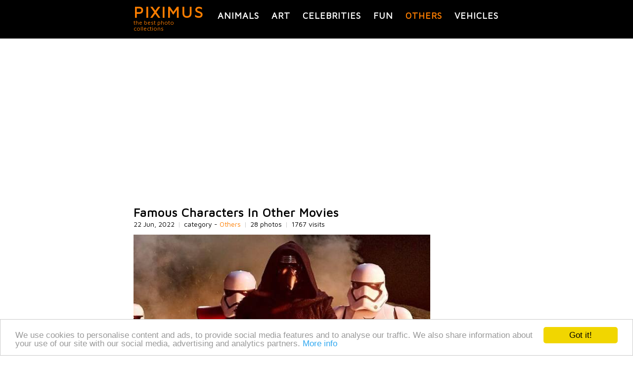

--- FILE ---
content_type: text/html; charset=utf-8
request_url: https://piximus.net/others/famous-characters-in-other-movies
body_size: 5760
content:
<!DOCTYPE html><html lang="en" xml:lang="en">
<head>
  <link type="image/x-icon" rel="shortcut icon" href="https://piximus.net/images/favicon.ico"/>
<meta http-equiv="content-type" content="text/html; charset=utf-8" />
<base href="https://piximus.net/" />
<meta name="robots" content="index, follow" />
<meta http-equiv="X-UA-Compatible" content="IE=edge">
<meta name="viewport" content="width=device-width, initial-scale=1">
<link rel="alternate" type="application/rss+xml" title="PIXIMUS.net - The best photo collection ever" href="https://feeds.feedburner.com/piximus" />

<link href="styles/default_740_resp_ver2.css?3" rel="stylesheet" type="text/css" />
<!-- HTML5 shim and Respond.js for IE8 support of HTML5 elements and media queries -->
<!--[if lt IE 9]>
<script src="https://oss.maxcdn.com/html5shiv/3.7.2/html5shiv.min.js"></script>
<script src="https://oss.maxcdn.com/respond/1.4.2/respond.min.js"></script>
<![endif]-->


	<!-- Google tag (gtag.js) -->
	<script async src="https://www.googletagmanager.com/gtag/js?id=G-XM5HC6P3EX"></script>
	<script>
		window.dataLayer = window.dataLayer || [];
		function gtag(){dataLayer.push(arguments);}
		gtag('js', new Date());

		gtag('config', 'G-XM5HC6P3EX');
	</script>


<link href="https://fonts.googleapis.com/css?family=Maven+Pro&display=swap" rel="stylesheet">





	<!-- Facebook Pixel Code -->
	<script>
	!function(f,b,e,v,n,t,s)
	{if(f.fbq)return;n=f.fbq=function(){n.callMethod?
	n.callMethod.apply(n,arguments):n.queue.push(arguments)};
	if(!f._fbq)f._fbq=n;n.push=n;n.loaded=!0;n.version='2.0';
	n.queue=[];t=b.createElement(e);t.async=!0;
	t.src=v;s=b.getElementsByTagName(e)[0];
	s.parentNode.insertBefore(t,s)}(window, document,'script',
	'https://connect.facebook.net/en_US/fbevents.js');
	fbq('init', '159550345553264');
	fbq('track', 'PageView');
	</script>
	<noscript><img height="1" width="1" style="display:none"
	src="https://www.facebook.com/tr?id=159550345553264&ev=PageView&noscript=1"
	/></noscript>
	<!-- End Facebook Pixel Code -->

  <title>Famous Characters In Other Movies | Others </title>
  <meta content="Famous Characters In Other Movies, 28 photos in Others category, Others photos" name="description" />
  <meta content="Famous Characters In Other Movies,interesting, pics, dyi, photos" name="keywords" />

<link href="https://piximus.net/others/famous-characters-in-other-movies" rel="canonical" />
<link href="https://piximus.net/others/famous-characters-in-other-movies/m:amp" rel="amphtml" />

<meta property="og:site_name" content="PIXIMUS.net" />
<meta property="og:type" content="article" />
<meta property="og:url" content="https://piximus.net/others/famous-characters-in-other-movies" />
<meta property="og:title" content="Famous Characters In Other Movies" />
<meta property="fb:admins" content="703538670" />
<meta property="og:image" content="https://piximus.net/media2/74188/thumb.jpg" />



</head>
<body>

	
<div id="fb-root"></div>
<script>(function(d, s, id) {
  var js, fjs = d.getElementsByTagName(s)[0];
  if (d.getElementById(id)) return;
  js = d.createElement(s); js.id = id;
  js.src = "//connect.facebook.net/bg_BG/sdk.js#xfbml=1&version=v2.6&appId=898901630232477";
  fjs.parentNode.insertBefore(js, fjs);
}(document, 'script', 'facebook-jssdk'));</script>



	<header id="header">
	<nav id="categories" class="wrapper">
		<div id="text-logo">
			<div>
				<a class="title" href="https://piximus.net/" title="PIXIMUS - the best photo collections">PIXIMUS</a>
			</div>
			<div class="subtitle">
				the best photo collections
			</div>
		</div>
	<div class="categories">
					<a title="Animals" class=" " href="https://piximus.net/animals">Animals</a>
							<a title="Art" class=" " href="https://piximus.net/art">Art</a>
							<a title="Celebrities" class=" " href="https://piximus.net/celebrities">Celebrities</a>
										<a title="Fun" class=" " href="https://piximus.net/fun">Fun</a>
										<a title="Others" class="sel " href="https://piximus.net/others">Others</a>
							<a title="Vehicles" class=" last" href="https://piximus.net/vehicles">Vehicles</a>
				</div>
	
	<div class="clear"> </div>
	</nav>
</header>

<div class="wrapper">
		<div id="article">
						<div class="row">

                <div style="text-align:center">
					
















































    
    <script async defer src="//pagead2.googlesyndication.com/pagead/js/adsbygoogle.js"></script>
    <!-- px_resp -->
    <ins class="adsbygoogle"
         style="display:block;min-height:200px"
         data-ad-client="ca-pub-3010891246094656"
         data-ad-slot="7818244803"
         data-ad-format="auto"></ins>
    <script>
    (adsbygoogle = window.adsbygoogle || []).push({});
    </script>
    


				</div>

			</div>
					<article>

				<h1>Famous Characters In Other Movies</h1>

				<div class="article-details">
					<span class="visits">22 Jun, 2022</span>
					<span class="delimiter visits">|</span>

					<span class="visits">category - <a href="https://piximus.net/others">Others</a></span>
					<span class="delimiter visits">|</span>
					<span class="visits">
												28 photos
											</span>
					<span class="delimiter visits">|</span>
					<span class="visits">1767 visits</span>

				</div>
			<br />
						
				

								 						<div class="row rel img">

						<a name="1"></a>

						<a title="Famous Characters In Other Movies (pic #1)" target="_blank" href="https://piximus.net/media2/74188/famous-characters-in-other-movies-1.jpg">

						    <img class="image " alt="Famous Characters In Other Movies" src="https://piximus.net/media2/74188/famous-characters-in-other-movies-1.jpg" />

						</a>

					</div>

													 						<div class="row rel img">

						<a name="2"></a>

						<a title="Famous Characters In Other Movies (pic #2)" target="_blank" href="https://piximus.net/media2/74188/famous-characters-in-other-movies-2.jpg">

						    <img class="image " alt="Famous Characters In Other Movies" src="https://piximus.net/media2/74188/famous-characters-in-other-movies-2.jpg" />

						</a>

					</div>

													 						<div class="row rel img">

						<a name="3"></a>

						<a title="Famous Characters In Other Movies (pic #3)" target="_blank" href="https://piximus.net/media2/74188/famous-characters-in-other-movies-3.jpg">

						    <img class="image " alt="Famous Characters In Other Movies" src="https://piximus.net/media2/74188/famous-characters-in-other-movies-3.jpg" />

						</a>

					</div>

													 						<div class="row rel img">

						<a name="4"></a>

						<a title="Famous Characters In Other Movies (pic #4)" target="_blank" href="https://piximus.net/media2/74188/famous-characters-in-other-movies-4.jpg">

						    <img class="image " alt="Famous Characters In Other Movies" src="https://piximus.net/media2/74188/famous-characters-in-other-movies-4.jpg" />

						</a>

					</div>

													 						<div class="row rel img">

						<a name="5"></a>

						<a title="Famous Characters In Other Movies (pic #5)" target="_blank" href="https://piximus.net/media2/74188/famous-characters-in-other-movies-5.jpg">

						    <img class="image " alt="Famous Characters In Other Movies" src="https://piximus.net/media2/74188/famous-characters-in-other-movies-5.jpg" />

						</a>

					</div>

													 						<div class="row rel img">

						<a name="6"></a>

						<a title="Famous Characters In Other Movies (pic #6)" target="_blank" href="https://piximus.net/media2/74188/famous-characters-in-other-movies-6.jpg">

						    <img class="image " alt="Famous Characters In Other Movies" src="https://piximus.net/media2/74188/famous-characters-in-other-movies-6.jpg" />

						</a>

					</div>

													 						<div class="row rel img">

						<a name="7"></a>

						<a title="Famous Characters In Other Movies (pic #7)" target="_blank" href="https://piximus.net/media2/74188/famous-characters-in-other-movies-7.jpg">

						    <img class="image " alt="Famous Characters In Other Movies" src="https://piximus.net/media2/74188/famous-characters-in-other-movies-7.jpg" />

						</a>

					</div>

													 						<div class="row rel img">

						<a name="8"></a>

						<a title="Famous Characters In Other Movies (pic #8)" target="_blank" href="https://piximus.net/media2/74188/famous-characters-in-other-movies-8.jpg">

						    <img class="image " alt="Famous Characters In Other Movies" src="https://piximus.net/media2/74188/famous-characters-in-other-movies-8.jpg" />

						</a>

					</div>

													 						<div class="row rel img">

						<a name="9"></a>

						<a title="Famous Characters In Other Movies (pic #9)" target="_blank" href="https://piximus.net/media2/74188/famous-characters-in-other-movies-9.jpg">

						    <img class="image " alt="Famous Characters In Other Movies" src="https://piximus.net/media2/74188/famous-characters-in-other-movies-9.jpg" />

						</a>

					</div>

													 						<div class="row rel img">

						<a name="10"></a>

						<a title="Famous Characters In Other Movies (pic #10)" target="_blank" href="https://piximus.net/media2/74188/famous-characters-in-other-movies-10.jpg">

						    <img class="image " alt="Famous Characters In Other Movies" src="https://piximus.net/media2/74188/famous-characters-in-other-movies-10.jpg" />

						</a>

					</div>

													 						<div class="row rel img">

						<a name="11"></a>

						<a title="Famous Characters In Other Movies (pic #11)" target="_blank" href="https://piximus.net/media2/74188/famous-characters-in-other-movies-11.jpg">

						    <img class="image " alt="Famous Characters In Other Movies" src="https://piximus.net/media2/74188/famous-characters-in-other-movies-11.jpg" />

						</a>

					</div>

													 						<div class="row rel img">

						<a name="12"></a>

						<a title="Famous Characters In Other Movies (pic #12)" target="_blank" href="https://piximus.net/media2/74188/famous-characters-in-other-movies-12.jpg">

						    <img class="image " alt="Famous Characters In Other Movies" src="https://piximus.net/media2/74188/famous-characters-in-other-movies-12.jpg" />

						</a>

					</div>

													 						<div class="row rel img">

						<a name="13"></a>

						<a title="Famous Characters In Other Movies (pic #13)" target="_blank" href="https://piximus.net/media2/74188/famous-characters-in-other-movies-13.jpg">

						    <img class="image " alt="Famous Characters In Other Movies" src="https://piximus.net/media2/74188/famous-characters-in-other-movies-13.jpg" />

						</a>

					</div>

													 						<div class="row rel img">

						<a name="14"></a>

						<a title="Famous Characters In Other Movies (pic #14)" target="_blank" href="https://piximus.net/media2/74188/famous-characters-in-other-movies-14.jpg">

						    <img class="image " alt="Famous Characters In Other Movies" src="https://piximus.net/media2/74188/famous-characters-in-other-movies-14.jpg" />

						</a>

					</div>

													 						<div class="row rel img">

						<a name="15"></a>

						<a title="Famous Characters In Other Movies (pic #15)" target="_blank" href="https://piximus.net/media2/74188/famous-characters-in-other-movies-15.jpg">

						    <img class="image " alt="Famous Characters In Other Movies" src="https://piximus.net/media2/74188/famous-characters-in-other-movies-15.jpg" />

						</a>

					</div>

													 						<div class="row rel img">

						<a name="16"></a>

						<a title="Famous Characters In Other Movies (pic #16)" target="_blank" href="https://piximus.net/media2/74188/famous-characters-in-other-movies-16.jpg">

						    <img class="image " alt="Famous Characters In Other Movies" src="https://piximus.net/media2/74188/famous-characters-in-other-movies-16.jpg" />

						</a>

					</div>

													 						<div class="row rel img">

						<a name="17"></a>

						<a title="Famous Characters In Other Movies (pic #17)" target="_blank" href="https://piximus.net/media2/74188/famous-characters-in-other-movies-17.jpg">

						    <img class="image " alt="Famous Characters In Other Movies" src="https://piximus.net/media2/74188/famous-characters-in-other-movies-17.jpg" />

						</a>

					</div>

													 						<div class="row rel img">

						<a name="18"></a>

						<a title="Famous Characters In Other Movies (pic #18)" target="_blank" href="https://piximus.net/media2/74188/famous-characters-in-other-movies-18.jpg">

						    <img class="image " alt="Famous Characters In Other Movies" src="https://piximus.net/media2/74188/famous-characters-in-other-movies-18.jpg" />

						</a>

					</div>

													 						<div class="row rel img">

						<a name="19"></a>

						<a title="Famous Characters In Other Movies (pic #19)" target="_blank" href="https://piximus.net/media2/74188/famous-characters-in-other-movies-19.jpg">

						    <img class="image " alt="Famous Characters In Other Movies" src="https://piximus.net/media2/74188/famous-characters-in-other-movies-19.jpg" />

						</a>

					</div>

													 						<div class="row rel img">

						<a name="20"></a>

						<a title="Famous Characters In Other Movies (pic #20)" target="_blank" href="https://piximus.net/media2/74188/famous-characters-in-other-movies-20.jpg">

						    <img class="image " alt="Famous Characters In Other Movies" src="https://piximus.net/media2/74188/famous-characters-in-other-movies-20.jpg" />

						</a>

					</div>

													 						<div class="row rel img">

						<a name="21"></a>

						<a title="Famous Characters In Other Movies (pic #21)" target="_blank" href="https://piximus.net/media2/74188/famous-characters-in-other-movies-21.jpg">

						    <img class="image " alt="Famous Characters In Other Movies" src="https://piximus.net/media2/74188/famous-characters-in-other-movies-21.jpg" />

						</a>

					</div>

													 						<div class="row rel img">

						<a name="22"></a>

						<a title="Famous Characters In Other Movies (pic #22)" target="_blank" href="https://piximus.net/media2/74188/famous-characters-in-other-movies-22.jpg">

						    <img class="image " alt="Famous Characters In Other Movies" src="https://piximus.net/media2/74188/famous-characters-in-other-movies-22.jpg" />

						</a>

					</div>

													 						<div class="row rel img">

						<a name="23"></a>

						<a title="Famous Characters In Other Movies (pic #23)" target="_blank" href="https://piximus.net/media2/74188/famous-characters-in-other-movies-23.jpg">

						    <img class="image " alt="Famous Characters In Other Movies" src="https://piximus.net/media2/74188/famous-characters-in-other-movies-23.jpg" />

						</a>

					</div>

													 						<div class="row rel img">

						<a name="24"></a>

						<a title="Famous Characters In Other Movies (pic #24)" target="_blank" href="https://piximus.net/media2/74188/famous-characters-in-other-movies-24.jpg">

						    <img class="image " alt="Famous Characters In Other Movies" src="https://piximus.net/media2/74188/famous-characters-in-other-movies-24.jpg" />

						</a>

					</div>

													 						<div class="row rel img">

						<a name="25"></a>

						<a title="Famous Characters In Other Movies (pic #25)" target="_blank" href="https://piximus.net/media2/74188/famous-characters-in-other-movies-25.jpg">

						    <img class="image " alt="Famous Characters In Other Movies" src="https://piximus.net/media2/74188/famous-characters-in-other-movies-25.jpg" />

						</a>

					</div>

													 						<div class="row rel img">

						<a name="26"></a>

						<a title="Famous Characters In Other Movies (pic #26)" target="_blank" href="https://piximus.net/media2/74188/famous-characters-in-other-movies-26.jpg">

						    <img class="image " alt="Famous Characters In Other Movies" src="https://piximus.net/media2/74188/famous-characters-in-other-movies-26.jpg" />

						</a>

					</div>

													 						<div class="row rel img">

						<a name="27"></a>

						<a title="Famous Characters In Other Movies (pic #27)" target="_blank" href="https://piximus.net/media2/74188/famous-characters-in-other-movies-27.jpg">

						    <img class="image " alt="Famous Characters In Other Movies" src="https://piximus.net/media2/74188/famous-characters-in-other-movies-27.jpg" />

						</a>

					</div>

													 						<div class="row rel img">

						<a name="28"></a>

						<a title="Famous Characters In Other Movies (pic #28)" target="_blank" href="https://piximus.net/media2/74188/famous-characters-in-other-movies-28.jpg">

						    <img class="image " alt="Famous Characters In Other Movies" src="https://piximus.net/media2/74188/famous-characters-in-other-movies-28.jpg" />

						</a>

					</div>

									
								<div class="row">

					<div style="text-align:center">
						
















































    
    <script async defer src="//pagead2.googlesyndication.com/pagead/js/adsbygoogle.js"></script>
    <!-- px_resp -->
    <ins class="adsbygoogle"
         style="display:block;min-height:200px"
         data-ad-client="ca-pub-3010891246094656"
         data-ad-slot="7818244803"
         data-ad-format="auto"></ins>
    <script>
    (adsbygoogle = window.adsbygoogle || []).push({});
    </script>
    


					</div>

				</div>
				
			
		 

		<div class="" style="margin-top:40px;">

			<div class="doyou" >Share with friends</div>

								<div class="fleft widget" style="width:100px;">
										 
					<div class="fb-like" data-href="https://piximus.net/others/famous-characters-in-other-movies" data-layout="box_count" data-action="like" data-show-faces="false" data-share="true"></div>

				</div>


				
				
								<div class="fleft widget" style="width:50px;padding-top:30px;">

					<a href="https://pinterest.com/pin/create/button/?url=http%3A%2F%2Fpiximus.net%2Fothers%2Ffamous-characters-in-other-movies&media=http%3A%2F%2Fpiximus.net%2Fmedia%2F74188%2Ffamous-characters-in-other-movies-1.jpg&description=Famous Characters In Other Movies" data-pin-do="buttonPin" data-pin-config="above" target="_blank"><img alt="pinterest" src="https://assets.pinterest.com/images/pidgets/pin_it_button.png" /></a>
				</div>

				
				<div class="fleft widget" style="width:55px;">
					
					<a href="https://twitter.com/share" class="twitter-share-button" data-size="large">Tweet</a>
					<script>!function(d,s,id){var js,fjs=d.getElementsByTagName(s)[0],p=/^http:/.test(d.location)?'http':'https';if(!d.getElementById(id)){js=d.createElement(s);js.id=id;js.src=p+'://platform.twitter.com/widgets.js';fjs.parentNode.insertBefore(js,fjs);}}(document, 'script', 'twitter-wjs');</script>
					
				</div>

				<div class="clear"></div>


			
		</div>


		<div>
			<div class="doyou" style="">Follow us on Facebook</div>

			<div >
	<iframe src="https://www.facebook.com/plugins/likebox.php?href=http%3A%2F%2Fwww.facebook.com%2Fpages%2FPIXIMUS.net&amp;width=320&amp;colorscheme=light&amp;show_faces=true&amp;border_color&amp;stream=false&amp;header=true&amp;height=150" scrolling="no" frameborder="0" style="border:none; overflow:hidden; width:320px; height:150px;" allowTransparency="true"></iframe>
</div>
<div class="clear"></div>		</div>

        <div>
            <div class="doyou" style="">Leave a comment</div>

       		<div class="fb-comments" data-href="https://piximus.net/others/famous-characters-in-other-movies" data-numposts="5"></div>
	    </div>

		





		</article>
	 <aside>

	 	<div>
	<div class="navigation nav_previous">		
						<div>
			
				<div>
					<a href="https://piximus.net/others/interesting-lifehacks-11">
						<img class="tumb" alt="Interesting Lifehacks"  src="https://piximus.net/media2/74189/thumb.jpg" />
					</a>
				</div>
				<div>
					<h2>
						<a title="Interesting Lifehacks" href="https://piximus.net/others/interesting-lifehacks-11">
						&laquo;	Interesting Lifehacks
						</a>	
					</h2>
									</div>
				<div class="clear"></div>
			</div>	
			
	</div> 	
		
		<div class="navigation nav_next">	
				<div>
			<a href="https://piximus.net/others/a-little-bit-of-nostalgia-19">
				<img class="tumb" alt="A Little Bit Of Nostalgia" src="https://piximus.net/media2/74187/thumb.jpg" />
			</a>
		</div>
		
		<div class="text">
			<h2><a title="A Little Bit Of Nostalgia" href="https://piximus.net/others/a-little-bit-of-nostalgia-19">A Little Bit Of Nostalgia</a> &raquo;</h2>
					</div>
	 
	 
		
		
	</div> 
	<div class="clear"></div>
</div>

		<div class="doyou">Related posts</div>
		<div class="row related">

			
			

							<div class="item ">
					<div>
						<a title="Weird And Unusual Reasons Why People Got Dumped" href="https://piximus.net/others/weird-and-unusual-reasons-why-people-got-dumped">
							<img width="140" height="auto" class="rel " alt="Weird And Unusual Reasons Why People Got Dumped" src="https://piximus.net/media2/44124/thumb.jpg" />
						</a>
					</div>
					<div class="a-center">
						<a href="https://piximus.net/others/weird-and-unusual-reasons-why-people-got-dumped" title="Weird And Unusual Reasons Why People Got Dumped">Weird And Unusual Reasons Why People Got Dumped</a>
					</div>
				</div>
				
							<div class="item ">
					<div>
						<a title="A Candid Look At Everyday Life In The Philippines" href="https://piximus.net/others/a-candid-look-at-everyday-life-in-the-philippines">
							<img width="140" height="auto" class="rel " alt="A Candid Look At Everyday Life In The Philippines" src="https://piximus.net/media2/42395/thumb.jpg" />
						</a>
					</div>
					<div class="a-center">
						<a href="https://piximus.net/others/a-candid-look-at-everyday-life-in-the-philippines" title="A Candid Look At Everyday Life In The Philippines">A Candid Look At Everyday Life In The Philippines</a>
					</div>
				</div>
				
							<div class="item ">
					<div>
						<a title="It Looks Awful" href="https://piximus.net/others/it-looks-awful">
							<img width="140" height="auto" class="rel " alt="It Looks Awful" src="https://piximus.net/media2/57925/thumb.jpg" />
						</a>
					</div>
					<div class="a-center">
						<a href="https://piximus.net/others/it-looks-awful" title="It Looks Awful">It Looks Awful</a>
					</div>
				</div>
				
							<div class="item ">
					<div>
						<a title="Beautiful Photos of France" href="https://piximus.net/others/beautiful-photos-of-france">
							<img width="140" height="auto" class="rel " alt="Beautiful Photos of France" src="https://piximus.net/media/22482/thumb.jpg" />
						</a>
					</div>
					<div class="a-center">
						<a href="https://piximus.net/others/beautiful-photos-of-france" title="Beautiful Photos of France">Beautiful Photos of France</a>
					</div>
				</div>
				
							<div class="item item-last">
					<div>
						<a title="Note On Cat's Collar Reveals A Secret Life" href="https://piximus.net/others/note-on-cats-collar-reveals-a-secret-life">
							<img width="140" height="auto" class="rel " alt="Note On Cat's Collar Reveals A Secret Life" src="https://piximus.net/media2/42984/thumb.jpg" />
						</a>
					</div>
					<div class="a-center">
						<a href="https://piximus.net/others/note-on-cats-collar-reveals-a-secret-life" title="Note On Cat's Collar Reveals A Secret Life">Note On Cat's Collar Reveals A Secret Life</a>
					</div>
				</div>
									<div class="clear"></div>
				
							<div class="item ">
					<div>
						<a title="Less Known Quotes by Famous People" href="https://piximus.net/others/less-known-quotes-by-famous-people">
							<img width="140" height="auto" class="rel " alt="Less Known Quotes by Famous People" src="https://piximus.net/media2/49658/thumb.jpg" />
						</a>
					</div>
					<div class="a-center">
						<a href="https://piximus.net/others/less-known-quotes-by-famous-people" title="Less Known Quotes by Famous People">Less Known Quotes by Famous People</a>
					</div>
				</div>
				
							<div class="item ">
					<div>
						<a title="This Stone Fireplace Is Not What It Appears To be" href="https://piximus.net/others/this-stone-fireplace-is-not-what-it-appears-to-be">
							<img width="140" height="auto" class="rel " alt="This Stone Fireplace Is Not What It Appears To be" src="https://piximus.net/media2/46297/thumb.jpg" />
						</a>
					</div>
					<div class="a-center">
						<a href="https://piximus.net/others/this-stone-fireplace-is-not-what-it-appears-to-be" title="This Stone Fireplace Is Not What It Appears To be">This Stone Fireplace Is Not What It Appears To be</a>
					</div>
				</div>
				
							<div class="item ">
					<div>
						<a title="Hilarious Pinterest Fails With A Christmas Theme" href="https://piximus.net/others/hilarious-pinterest-fails-with-a-christmas-theme">
							<img width="140" height="auto" class="rel " alt="Hilarious Pinterest Fails With A Christmas Theme" src="https://piximus.net/media2/44881/thumb.jpg" />
						</a>
					</div>
					<div class="a-center">
						<a href="https://piximus.net/others/hilarious-pinterest-fails-with-a-christmas-theme" title="Hilarious Pinterest Fails With A Christmas Theme">Hilarious Pinterest Fails With A Christmas Theme</a>
					</div>
				</div>
				
							<div class="item ">
					<div>
						<a title="Dachshund That Always Steals Everything" href="https://piximus.net/others/dachshund-that-always-steals-everything">
							<img width="140" height="auto" class="rel " alt="Dachshund That Always Steals Everything" src="https://piximus.net/media2/50646/thumb.jpg" />
						</a>
					</div>
					<div class="a-center">
						<a href="https://piximus.net/others/dachshund-that-always-steals-everything" title="Dachshund That Always Steals Everything">Dachshund That Always Steals Everything</a>
					</div>
				</div>
				
							<div class="item item-last">
					<div>
						<a title="The Craziest Things Ever Discovered On Planet Earth" href="https://piximus.net/others/the-craziest-things-ever-discovered-on-planet-earth">
							<img width="140" height="auto" class="rel " alt="The Craziest Things Ever Discovered On Planet Earth" src="https://piximus.net/media2/39931/thumb.jpg" />
						</a>
					</div>
					<div class="a-center">
						<a href="https://piximus.net/others/the-craziest-things-ever-discovered-on-planet-earth" title="The Craziest Things Ever Discovered On Planet Earth">The Craziest Things Ever Discovered On Planet Earth</a>
					</div>
				</div>
									<div class="clear"></div>
				
							<div class="item ">
					<div>
						<a title="No Make-Up Photos Of Miss Universe Contestants" href="https://piximus.net/others/no-makeup-photos-of-miss-universe-contestants">
							<img width="140" height="auto" class="rel " alt="No Make-Up Photos Of Miss Universe Contestants" src="https://piximus.net/media2/60476/thumb.jpg" />
						</a>
					</div>
					<div class="a-center">
						<a href="https://piximus.net/others/no-makeup-photos-of-miss-universe-contestants" title="No Make-Up Photos Of Miss Universe Contestants">No Make-Up Photos Of Miss Universe Contestants</a>
					</div>
				</div>
				
							<div class="item ">
					<div>
						<a title="Odd Finds In Thrift Shops" href="https://piximus.net/others/odd-finds-in-thrift-shops-13">
							<img width="140" height="auto" class="rel " alt="Odd Finds In Thrift Shops" src="https://piximus.net/media2/77556/thumb.jpg" />
						</a>
					</div>
					<div class="a-center">
						<a href="https://piximus.net/others/odd-finds-in-thrift-shops-13" title="Odd Finds In Thrift Shops">Odd Finds In Thrift Shops</a>
					</div>
				</div>
				
							<div class="item ">
					<div>
						<a title="Men Hate Shopping" href="https://piximus.net/others/men-hate-shopping">
							<img width="140" height="auto" class="rel " alt="Men Hate Shopping" src="https://piximus.net/media2/51494/thumb.jpg" />
						</a>
					</div>
					<div class="a-center">
						<a href="https://piximus.net/others/men-hate-shopping" title="Men Hate Shopping">Men Hate Shopping</a>
					</div>
				</div>
				
							<div class="item ">
					<div>
						<a title="Random Facts" href="https://piximus.net/others/random-facts-34">
							<img width="140" height="auto" class="rel " alt="Random Facts" src="https://piximus.net/media2/73464/thumb.jpg" />
						</a>
					</div>
					<div class="a-center">
						<a href="https://piximus.net/others/random-facts-34" title="Random Facts">Random Facts</a>
					</div>
				</div>
				
							<div class="item item-last">
					<div>
						<a title="People Got Roasted" href="https://piximus.net/others/people-got-roasted-4">
							<img width="140" height="auto" class="rel " alt="People Got Roasted" src="https://piximus.net/media2/57499/thumb.jpg" />
						</a>
					</div>
					<div class="a-center">
						<a href="https://piximus.net/others/people-got-roasted-4" title="People Got Roasted">People Got Roasted</a>
					</div>
				</div>
									<div class="clear"></div>
				
			
		</div>

	</aside>
	</div>

	<script type="application/ld+json">
	
	{
	  "@context": "http://schema.org",
	  "@type": "NewsArticle",
	  "mainEntityOfPage":{
	    "@type":"WebPage",
	    "@id":"https://piximus.net/others/famous-characters-in-other-movies"
	  },
	  "headline": "Famous Characters In Other Movies",
	  "image": {
	    "@type": "ImageObject",
	    "url": "https://piximus.net/media2/74188/famous-characters-in-other-movies-1.jpg"
	    
		,
		"height": 218,
	    "width": 290
		
	  },
	  "datePublished": "2022-06-22T18:10",
	  "dateModified": "-1-11-30T00:00",
	  "author": {
	    "@type": "Person",
	    "name": "Piximus"
	  },
	   "publisher": {
	    "@type": "Organization",
	    "name": "Piximus",
	    "logo": {
	      "@type": "ImageObject",
	      "url": "https://piximus.net/images/logo_simple.png",
	      "width": 218,
	      "height": 60
	    }
	  },
	  "description": ""
	}
	
	</script>



	</div>

<div id="footer_back">
	<footer class="">





	<div class="cats">
									<a title="Animals photos" class=" " href="https://piximus.net/animals">Animals</a>
				&nbsp;
												<a title="Art photos" class=" " href="https://piximus.net/art">Art</a>
				&nbsp;
												<a title="Celebrities photos" class=" " href="https://piximus.net/celebrities">Celebrities</a>
				&nbsp;
																	<a title="Fun photos" class=" " href="https://piximus.net/fun">Fun</a>
				&nbsp;
																	<a title="Others photos" class=" sel" href="https://piximus.net/others">Others</a>
				&nbsp;
												<a title="Vehicles photos" class="last " href="https://piximus.net/vehicles">Vehicles</a>
				&nbsp;
						</div>

	<br />

	<div class="">
		<a class="a" href="https://piximus.net/contacts">Contact Us</a> |
		<a class="a" href="https://piximus.net/terms">Terms and Conditions</a> |
		<a class="a" href="https://piximus.net/privacy">Privacy Policy</a>
		<br /><br />
				
	</div>

	<div>
		<div class="copyright" style="">
			PIXIMUS.net © 2010 - 2025
		</div>

	</div>
	<div class="clear"></div>

	<a href="javascript:;" title="Scroll to top" class="scroll-top"></a>

</footer>
</div>




<script type="application/ld+json">
{

  "@context" : "http://schema.org",
  "@type" : "Organization",
  "name" : "Piximus",
  "logo": "https://piximus.net/images/logo_simple.png",
  "url" : "https://piximus.net",
  "sameAs" : [
    "https://www.facebook.com/pages/PIXIMUSnet/179461335413688",
    "https://twitter.com/#!/piximusnet",
    "https://google.com/+PiximusNet",
	"https://www.pinterest.com/piximusnet/"
  ]

}
</script>




<script type="text/javascript" src="js/jquery.js"></script>
<script type="text/javascript">
	
	$(document).ready(function(){

		$('.scroll-top').click(function(){
				  $('body,html').animate({scrollTop:0},800);
				  return false;
				});

		 window.addEventListener("scroll", function() {
			if (window.scrollY < window.innerHeight) {
			 	$('.scroll-top').removeClass('in');
			} else {
				$('.scroll-top').addClass('in');
		    }},false);
	});
	
</script>






<!-- Begin Cookie Consent plugin by Silktide - http://silktide.com/cookieconsent -->
<script type="text/javascript">
    window.cookieconsent_options = {"message":"We use cookies to personalise content and ads, to provide social media features and to analyse our traffic. We also share information about your use of our site with our social media, advertising and analytics partners.","dismiss":"Got it!","learnMore":"More info","link":"https://piximus.net/privacy","theme":"light-bottom"};
</script>

<script type="text/javascript" src="//cdnjs.cloudflare.com/ajax/libs/cookieconsent2/1.0.9/cookieconsent.min.js"></script>
<!-- End Cookie Consent plugin -->

		<script type="text/javascript" src="js/article.js?5"></script>
	</body>
</html>

--- FILE ---
content_type: text/html; charset=utf-8
request_url: https://www.google.com/recaptcha/api2/aframe
body_size: 270
content:
<!DOCTYPE HTML><html><head><meta http-equiv="content-type" content="text/html; charset=UTF-8"></head><body><script nonce="D4cExR_dKpN2TUH6N4XXMQ">/** Anti-fraud and anti-abuse applications only. See google.com/recaptcha */ try{var clients={'sodar':'https://pagead2.googlesyndication.com/pagead/sodar?'};window.addEventListener("message",function(a){try{if(a.source===window.parent){var b=JSON.parse(a.data);var c=clients[b['id']];if(c){var d=document.createElement('img');d.src=c+b['params']+'&rc='+(localStorage.getItem("rc::a")?sessionStorage.getItem("rc::b"):"");window.document.body.appendChild(d);sessionStorage.setItem("rc::e",parseInt(sessionStorage.getItem("rc::e")||0)+1);localStorage.setItem("rc::h",'1765908577356');}}}catch(b){}});window.parent.postMessage("_grecaptcha_ready", "*");}catch(b){}</script></body></html>

--- FILE ---
content_type: text/css
request_url: https://piximus.net/styles/default_740_resp_ver2.css?3
body_size: 3344
content:
html, body, div, span, applet, object, iframe,
h1, h2, h3, h4, h5, h6, p, blockquote, pre,
a, abbr, acronym, address, big, cite, code,
del, dfn, em, font, img, ins, kbd, q, s, samp,
small, strike, strong, sub, sup, tt, var,
b, u, i, center,
dl, dt, dd, ol, ul, li,
fieldset, form, label, legend,
table, caption, tbody, tfoot, thead, tr, th, td {
	margin: 0px;
	padding: 0px;
	border: 0;
	outline: 0;
	font-size: 100%;
	vertical-align: baseline;
	background: transparent;
}
body {
	line-height: 1;
}
ol, ul {
	list-style: none;
}
blockquote, q {
	quotes: none;
}
blockquote:before, blockquote:after,
q:before, q:after {
	content: '';

}

/* remember to define focus styles! */
:focus {
	outline: 0;
}

/* remember to highlight inserts somehow! */
ins {
	text-decoration: none;
}
del {
	text-decoration: line-through;
}

/* tables still need 'cellspacing="0"' in the markup */
table {
	border-collapse: collapse;
	border-spacing: 0;
}


/*

END OF RESET

*/


header, section, footer, aside, nav, main, article, figure {
    display: block;
}

body{
	color: #000;
    font-family: Georgia;

/*

	font-family: 'Quicksand', sans-serif;
	font-family: 'Nunito Sans', sans-serif;
	font-family: 'Nanum Gothic', sans-serif;
*/
	font-family: 'Maven Pro', sans-serif;


	font-size: 14px;
    margin: 0 0;
    padding: 0;
    text-align: left;

}

.b{
	font-weight:bold;
}

.num{
	font-family:"Times New Roman";
	font-size:110%;
}

.colored{
	color:#fd5f00;
}

.fleft{
	float:left;
}

.fright{
	float:right;
}

.ad_336_280{
	width:340px;

}

div#wrapper, .wrapper{
	/*
	background: none repeat scroll 0 0 #FFFFFF;
    */
    margin: 0 auto;
    padding: 20px 0px 10px;
    position: relative;
    width: 740px;
}

@media screen and (max-width: 720px) {
	div#wrapper, .wrapper{
		margin: 0 auto;
	    padding: 20px 0px 10px;
	    position: relative;
	    width: 100%;
	}

}

div.clear{
	clear:both;
}

a{
	color:#fd7e00;
	text-decoration:none;
}

a:hover{
	color:#fd7e00;
}

.delimiter{
	color:#CCC;
	margin:0px 2px;
}

a:hover,
a.sel
{

	text-decoration:underline;
}

div.line{
	border-bottom:2px solid #dfdfdf;
}

.a-right{
	text-align:right;
}

.a-center{
	text-align:center;
}

header#header{
	padding:0px;
	margin-bottom:10px;
	/* margin-top:20px;
	 margin-bottom:25px;

	height:88px;*/
	 color:#fff;
	background-color: #000;
}


#header a.title{
	color:#fd7e00;
	font-size:32px;
	margin:0px;
	letter-spacing:3px;
}

#header .title span.dot{
	font-size:18px;
	letter-spacing:2px;
}

#header span.colored{
	color:#fd7e00;
}

#header .subtitle{
	margin-top:0px;
	font-size:12px;
	color:#fd7e00;
	letter-spacing:0px;
}

#header div#logo a,
#header div#logo a:visited,
#header div#logo a:hover{
	color:#000;
	text-decoration:none;
}

#header div#logo{
	width:240px;
	float:left;
	margin-right:10px;
}

#header div.bordered{
	border-left:1px solid #000080;
}

#header div#piximus-details{
	float:right;
	text-align:right;
	font-size:16px;
	margin-right:5px;
	margin-top:3px;

}

#header div#piximus-details table.counter{
	background:url('../images/counter_back2.png') no-repeat center center;
	width:113px;
	color:#C66407;
	height:18px;
	font-family:Tahoma;
	font-size:12px;
	float:left;

}

#header div#piximus-details .metric{
	float:left;
	margin-left:5px;
}

#header div#piximus-details table.counter td{
	padding:0px;
	margin:0px;
	width:16px;
	padding-top:2px;
	text-align:center;
	font-weight:bold;
}

#header div#piximus-details table.counter td.silver{
	color:#999;
}



#header div#piximus-details .nums{
	letter-spacing:8px;
	color:#000;
	font-family:Tahoma;
	line-height:19px;
	font-size:14px;
	margin-right:5px;
}

#header div#piximus-details p{
	margin-bottom:1px;
}


#header div#articleTitle{
	float:left;
	margin-top:3px;
	padding-left:10px;
	padding-bottom:0px;
	border-left:1px solid #;
	width:420px;
}

#header div#articleTitle h1{
	font-size:32px;
	line-height:32px;
}

#header div#articleTitle .details{
	margin-top:1px;
	font-size:16px;
	padding-bottom:0px;
}



#header div#categoryTitle{
	float:left;
	height:46px;
	margin-top:6px;
	padding-left:10px;
	padding-bottom:0px;
	border-left:1px solid #;
	width:420px;
}

#header div#soc{
	float:right;
	margin-top:4px;
}

div#header div#soc img.social_icons{
	 width:10px;
}



div#article{
	margin-top:0px;

}

div#article .row{
	/*margin:15px 0px;*/
	margin-bottom:30px;

}

div#article div#title{

}

div#article div.widget{
	margin-right:15px;
}

div#article .date{
	color:#888;
	float:left;
	width:60px;
}

div#article img.image{
	max-width:740px;
	min-height: 300px;
	height: auto;
	aspect-ratio: attr(width) / attr(height);
	/*
	-webkit-border-radius: 5px;
	-moz-border-radius: 5px;
	border-radius: 5px;
	*/
}
@media screen and (max-width: 720px) {
	div#article img.image{
		max-width:100%;
		min-height: 160px;
		height: auto;
		aspect-ratio: attr(width) / attr(height);
	}
}

div#article .date .day{
	font-family:"Times New Roman";
	font-size:48px;
}

div#article .date .month{
	margin-top:0px;
	font-size:18px;
	letter-spacing:2px;
}

.list-row{
	/*margin:10px 0px;*/
	margin-bottom:20px;
	border-bottom:2px solid #dfdfdf;;
	overflow:hidden;
	padding-bottom:20px;

}

.list-row-no-border{
	margin-bottom:25px;
	padding-bottom:0px;
	border-bottom:0px;
}

div#article div.bordered{
	margin-bottom:10px;
	padding-top:10px;
	border-top:1px solid #9B410E;
}

div#article div.title{
	margin:15px 0px 20px 0px;
}

div#article div.article-details{
	margin-top:5px;
}

div#article div.title .visits{
	font-size:15px;
}

div#article div.steps{
	margin:20px 0px 10px 0px;
	background:url('../images/border_back.jpg') repeat-y center;
}


div.related{
	overflow:hidden;
	/*height: 250px;*/
	width:740px;
}
@media screen and (max-width: 720px) {
	div.related{
		overflow:hidden;
		/*height: 250px;*/
		width:100%;
	}
}

div.related .item{
	float:left;
	width:140px;
	margin-right:10px;
	margin-bottom:15px;
}

div.related .item-last{
	margin-right:0px;
}

div.related a,
div.related a:visited{
	color:#000;
}

div.related a:hover{
	color:#fd7e00;
	text-decoration:none;
}

div.related img.rel{
	width:140px;

}

p.label{
	color:#AAA;
	font-size:16px;
	letter-spacing:0px;
	margin-top	:10px;
}

p.label a,
p.label a:visited{
	color:#888;
}

p.label a:hover{
	text-decoration:none;
	color:#fd7e00;
}

div#article div.steps .left{
	float:left;
	width:350px;

}

div#article div.steps div.left div.image{
	float:left;
	width:110px;

}

div#article div.steps div.left div.image img{
	max-width:110px;
}

div#article div.steps div.left div.text{
	float:left;
	width:230px;
	margin-left:10px;
}



div#article div.steps div.right div.image{
	float:right;
	width:110px;

}

div#article div.steps div.right div.image img{
	max-width:110px;
}

div#article div.steps div.right div.text{
	float:right;
	width:230px;
	margin-right:10px;
}





div#article div.steps h2{
	font-size:16px;
	margin-top:0px;
	font-weight:bold;
}

h2 a,
h2 a:visited{
	color:#222;
}

h2 a:hover{
	color:#fd7e00;
	text-decoration:none;
}

div#article div.steps img.article{
	max-width:330px;
}

div#article div.steps .right{
	text-align:right;
	float:right;
	width:350px;

}

div#article div.steps .details{
	margin:4px 0px;;
}

h1, h1 a, h1 a:visited {
	text-decoration:none;
	font-size:24px;
	letter-spacing:1px;
	font-weight:bold;
	color:#000;
}
/*
h2, h2 a, h2 a:visited {
	text-decoration:none;
	font-size:26px;
	letter-spacing:0px;
	color:#000;
}
*/
div#article div.bottom,
div#article div.seemore{
	font-size:16px;
	font-style:italic;
	margin-bottom:5px;
}

h1 a:hover{
	color:#fd7e00;
}

div#article p.text{
	margin:0px 0px 20px 0px;
	line-height:20px;
	font-style:italic;
}


div#articles{
	position:relative;
}

div#articles .list div.left{
	/*
	width:220px;
	*/
	overflow:hidden;
	width:336px;
	float:left;
	margin-right:15px;
	padding-right:0px;
	/*
	border-right: 1px solid #;
	*/
}
@media screen and (max-width: 720px) {
	div#articles .list div.left{
		float:none;
		margin:0px auto;
		margin-bottom:10px;
	}
}


div#articles .list img.article{
	width:324px;
	min-height:200px;
	aspect-ratio: attr(width) / attr(height);
	/*
	padding:5px;
	border: 1px solid #888888
	*/
}

div#articles .list div.right{
	width:388px;
	/*
	margin-left:15px;*/
	float:left;
}
@media screen and (max-width: 720px) {
	div#articles .list div.right{
		width:auto;
		float:none;
		text-align: center;
	}

	div#articles .list img.article{

		min-height:250px;
		aspect-ratio: attr(width) / attr(height);
	}
}


div#articles h1,
div#articles h1 a,
div#articles h1 a:visited {
	text-decoration:none;
	font-size:26px;
	letter-spacing:0px;
	font-weight:normal;
	color:#000;
}

div#articles h1 a:hover{
	color:#fd7e00;
}

div#articles h2,
div#articles h2 a,
div#articles h2 a:visited {
	text-decoration:none;
	font-size:26px;
	letter-spacing:0px;
	font-weight:normal;
	color:#000;

}

div#articles h2 a:hover{
	color:#fd7e00;
}

div#articles span.tumb{
	margin-right:10px;

}

div#articles img.play{
	position:absolute;
	height:45px;
	top:50%;
	left:50%;
	margin-top:-22px;
	margin-left:-31px
}

div#articles span.tumb img.tumb{
	height:160px;
	margin-bottom:10px;
}

div#articles div.grid{
	float:left;
	/*
	width:223px;
	height:150px;
	*/
	width:342px;
	height:263px;
	margin-right:15px;
	background-position-x:center;

	background-position-y:center;
	background-repeat:no-repeat;
	margin-bottom:15px;
}

div#articles div.last{
	margin-right:0px;
}

ul.article-details-list{
	margin-top:10px;
	font-size:16px;
}

ul.article-details-list li{
	margin-bottom:5px;
	font-size:18px;
	color:#666;
}









.b-top{
	border-top:1px solid #000;
}

div.pagging{
	padding:20px 0px 20px 0px;
	text-align:center;

	border-bottom: 1px solid #000;
    border-top: 1px solid #000;
	background-color:#000;
	color:#FFF;
	margin:20px 0px;
	/*
	box-shadow:0px 2px 2px #AAA;
	*/
}

div.pagging a{
	/*
	width:30px;
	display:block;
	float:left;
	*/
	color:#000;
	border:1px solid #000;
	background-color:#FFF;
	margin:0px 2px;
	text-align:center;
	padding:6px 11px 6px 11px;
}

div.pagging a:hover{
	border:1px solid #000;
	color:#fd7e00;
	text-decoration:none;
}

div.pagging a.sel{
	border:1px solid #fd7e00;
	color:#000;
	background-color: #fd7e00;
	text-decoration:none;
}


.facebook{
	width:360px;
	float:left;
}

.facebook_delim{
	width:20px;
	float:left;
}

@media screen and (max-width: 720px) {
	.facebook{
		width:360px;
		float:none;
		margin:0px auto;
	}

	.facebook_delim{
		width:0px;
		float:none;
	}
}

#text-logo{
	float:left;
	width:145px;
	color: #fd7e00;
}

nav#categories{
	/*
	border-bottom: 1px solid #000;
	*/
	border-top: 2px solid #000;
	border-bottom:1px solid #000;
	margin-bottom: 0px;
	margin-top: 0px;
	padding: 6px 0px 13px 0px;
	background-color:#000;
	color:#FFF;
    /*
	box-shadow:0px 2px 2px #AAA;
	*/
}

nav#categories .categories{
	float:left;
	margin-top: 15px;
	margin-left: 25px;
}

nav#categories a{
	color: #FFF;
	font-size: 18px;
	font-weight: bold;
	letter-spacing: 1px;
	margin-right: 21px;
	text-transform: uppercase;
}

nav#categories a.last{
	margin-right:0px;
}

nav#categories a:hover,
nav#categories a.sel{
	color:#fd7e00;
	text-decoration:none;
}
@media screen and (max-width: 720px) {
	nav#categories{
		padding: 3px 0px;
		text-align:center;
	}

	nav#categories a{
		margin:5px 10px 8px 10px;
	}
	#text-logo{
		margin:0px auto;
		float:none;
	}
}




div#footer_back{
	background-color:#000;
	color:#FFF;
}

footer{
	width:740px;
	margin:0px auto;
	margin-top:10px;
	padding-bottom:30px;
	padding-top:10px;
	color:#FFF;
	text-align:left;

	/*font-size:12px;
	color:#282828;*/
}

@media screen and (max-width: 720px) {
	footer{
		width:100%;

		margin-top:10px;
		padding-bottom:10px;
		padding-top:5px;

	}
}

footer a,
footer a:visited{
	color: #FFF;
}

footer a:hover{
	color:#FD7E00;
}


footer .copyright{
	text-align:left;
	font-size:10px;
	/*color:#282828;*/

}

footer .cats a{
	font-size:16px;

}

footer a.adv{
	color:#AAA;
}

div.line{

}

div.skyscraper_left{
	width:160px;
	position:absolute;
	height:600px;
	margin-right:380px;
	right:50%;
	top:95px;
	background-color:#FFFFFF;
}

div.skyscraper_right{
	width:160px;
	position:absolute;
	height:600px;
	margin-left:380px;
	left:50%;
	top:95px;
	background-color:#FFFFFF;
}

div.navigation{
	/*
	width:150px;
	position:fixed;

	top:30%;
	*/
	/*
	background-color:#FFFFFF;*/
}

div.navigation .label{
	margin-bottom:10px;
	font-size:26px;
}

div.navigation a img.tumb{
	max-width:200px;
}

div.navigation a:hover img.tumb,
div.navigation a:active img.tumb{
	max-width:200px;
}

div.navigation h2{
	margin-top:5px;
}

div.navigation h2 a{
	color:#000;
	font-size:18px;
}

div.nav_previous{
	width:200px;
	padding-left:5px;
	float:left;

}


div.nav_previous .label{
	text-align:left;
}

div.nav_next{
	float:right;
	padding-right:0px;
	width:200px;
	text-align: right;
}

div.nav_next .label{
	text-align:right;
}
@media screen and (max-width: 720px) {
	div.navigation{
		width:150px;
		position:relative;

		/*
		background-color:#FFFFFF;*/
	}

	div.nav_previous{
		width:auto;
		float:left;
		margin-right:0px;
	}

	div.nav_next{
		width:auto;
		float:right;
		margin-left:0px;
	}
}


div.doyou{
	margin-top:30px;
	font-size:22px;
	margin-bottom:20px;
	letter-spacing:0px;
	color:#333;
}


.donate-box{
	background-color: #000;
	color:#FFF;
	margin:30px 0px;
}

#articles .box{
	float:left;
	margin-bottom:20px;
	width:218px;
}

#articles .box h1{
	margin-top:5px;
	margin-bottom:5px;
}

#articles .box h1 a,
#articles .box h1 a:visited,
#articles .box h1 a:hover{
	font-size:18px;
	font-weight:bold;
}

#articles .box .info{
	margin-bottom:5px;
	color:#333;
}

#articles .margin-r{
	margin-right:20px;
}

.randomArticles{
	padding:0px;
	margin-bottom:20px;
	padding-bottom:20px;
	border:none;
	background-color:#fff;
	border-bottom:2px dotted #999;
}

.randomArticles img{
	width:136px;
}

.randomArticles .right{
	margin-right:10px;
}

.rel{
	position:relative;
}

.img-tools{
	position:absolute;
	top:0px;
	left:0px;
	display:none;
	/*
	background-color:#fff;
	*/
	opacity:0.6;
	filter:alpha(opacity=60);

}


.img:hover .img-tools{
	display:block;
}

.grey{
	color:#AAA;
}

#comments{
	font-size:14px;
}

#comments .post{

}

#comments table.comm-form{
	margin:10px 0px;
}

#comments table.comm-form td{
	padding:4px 0px;
}

#comments .post input.field,
#comments .post input.textarea{
	width:200px;
}

#comments .list{
}

#comments .list .comment{
	margin:5px 0px;
}

#comments .list .comment .avatar{
	float:left;
	width:100px;
}

#comments .list .comment .text{
	float:left;
	width:400px;
}

.new{
	position:absolute;
	z-index: 10;
	background: url('../images/icon_new.gif') left top no-repeat;
	display:block;
	width:30px;
	height:12px;
	top:-8px;
	left:-1px;
}

.scroll-top {
    width: 75px;
    height: 76px;
    position: fixed;
    z-index: 100;
    right: 8%;
    bottom: 50px;
    transition: opacity .5s linear;
    opacity: 0;
    background: url("../images/to-top.png") no-repeat center center;
}
.scroll-top.in {
    transition: opacity 1s linear;
    opacity: 1;
}



--- FILE ---
content_type: application/javascript
request_url: https://piximus.net/js/article.js?5
body_size: 273
content:
/*
$(function() {
    $('img.lazy-loading').lazyload(
    		{
		  effect : "fadeIn"
	}
	);
    
    $(document).scroll(function(e){
        if (element_in_scroll("#articleImages img:last")) {
        		$(document).unbind('scroll');
        		$('#articleImages').append(container.shift())	
        		
            };
    });
    
});
*/
/*
$(function(){
$('#article div.img img.image').css('max-height',window.innerHeight);
});*/

function goTo(step){
	
	var nextPic = 0;
	var url = document.location.toString();
	
	if(url.indexOf('#')>0){
		
		var currentPicId = url.substr(url.indexOf('#')+1);
		nextPic=parseInt(currentPicId)+parseInt(step);
	}else{
		nextPic+=parseInt(step);
	}
	
	if(nextPic>0){
		
		if(url.indexOf('#')>0){
			if( $('a[name='+nextPic+']').length>0){
				document.location = url.substr(0,url.indexOf('#'))+'#'+nextPic;
			}else{
				if($('a#rightLink').length>0){
					//alert($('.nav_previous h2 a').attr('href'));
					document.location = $('a#rightLink').attr('href');
					//$('a#leftLink').trigger('click');
				}			
			}
		}else{
			document.location = url+'#'+nextPic;
		}
		
	}else{
		if($('a#leftLink').length>0){
			//alert($('.nav_previous h2 a').attr('href'));
			document.location = $('a#leftLink').attr('href');
			//$('a#leftLink').trigger('click');
		}			
	}			
				
}

$(document).keydown(function(e){
	var key = (e.keyCode?e.keyCode : e.which);
    
	switch (key) {
        case 40:
            //alert('down');
            break;
        case 38:
            //alert('up');
            break;
        case 37:
            //alert('left');
			goTo(-1);
            break;
        case 39:
            //alert('right');
			goTo(1);
            break;
          
        }         
});




function element_in_scroll(elem)
{
    var docViewTop = $(window).scrollTop();
    var docViewBottom = docViewTop + $(window).height();
 
    var elemTop = $(elem).offset().top;
    var elemBottom = elemTop + $(elem).height();
 
    return ((elemBottom <= docViewBottom) && (elemTop >= docViewTop));
}

